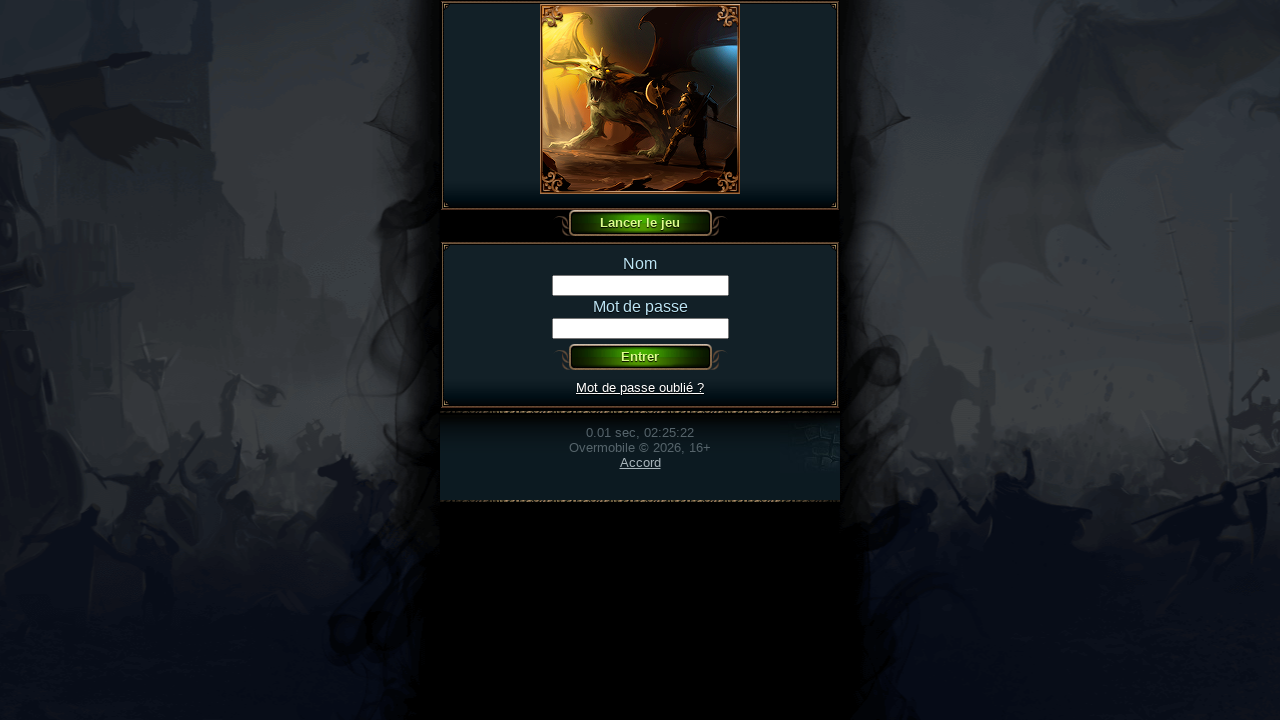

--- FILE ---
content_type: text/html; charset=UTF-8
request_url: https://iphn.mrush.fr/welcome?PHPSESSID=291bb2972326b5e667b4d0a32213a8cc.1679870730.42926030
body_size: 1123
content:
<!DOCTYPE html PUBLIC "-//WAPFORUM//DTD XHTML Mobile 1.0//EN" "http://www.wapforum.org/DTD/xhtml-mobile10.dtd">
<html xmlns="http://www.w3.org/1999/xhtml">
<head>
	<meta http-equiv="Content-Type" content="text/html; charset=utf-8"/>
	<meta name="author" content="Overmobile"/>
	<meta name="keywords" content="vengeurs, overmobile, jeu en ligne, pvp, batailles, aventures, leveling de personnage, match d'arène, tournoi, cachot, gratuit, mmorpg"/>
	<meta name="viewport" content="width=device-width, minimum-scale=1, maximum-scale=1"/>
	<link rel="icon" href="//static.mrush.mobi/view/image/icons/favicon.png?1" type="image/png">
	<link rel="stylesheet" type="text/css" media="all" href="//static.mrush.mobi/view/style/index2.css?7.2.6" />
	<title>Les Vengeurs, un jeu en ligne épique d'univers fantastique pour téléphones mobiles.</title>
</head>
<body id="bg"     >


<script language="JavaScript" type="text/javascript">
    <!--
    if (typeof jsInterface != 'undefined') {
                    jsInterface.event("user=0;level=0");
                            jsInterface.event("start");
                    };
    //-->
</script>


        		<div class="bdr bg_blue mb2"><div class="wr1"><div class="wr2"><div class="wr3"><div class="wr4"><div class="wr5"><div class="wr6"><div class="wr7"><div class="wr8">
			<div class="ml10 mb10 mr10 small cntr sh">
				<img src="/view/image/welcome_frame.png">			</div>
			<div class="clb"></div>
		</div></div></div></div></div></div></div></div></div>
		    <form action="/start" method="POST"><input type="hidden" name="PHPSESSID" value="291bb2972326b5e667b4d0a32213a8cc.1679870730.42926030" /><input type="hidden" name="PHPSESSID" value="c99cad83dab2fa7b83ae7ea43f3abbc1.1768699522.92271645" />
        <div class="cntr"><span class="ubtn mt-15 inbl green mb5"><span class="ul"><input class="ur" type="submit" value="Lancer le jeu" /></span></span></div>
            </form>

							
				
				<div class="bdr bg_blue mb2"><div class="wr1"><div class="wr2"><div class="wr3"><div class="wr4"><div class="wr5"><div class="wr6"><div class="wr7"><div class="wr8">
					<div class="ml10 mt10 mb10 mr10 cntr sh">
						<form action="/login" method="POST"><input type="hidden" name="PHPSESSID" value="291bb2972326b5e667b4d0a32213a8cc.1679870730.42926030" /><input type="hidden" name="PHPSESSID" value="c99cad83dab2fa7b83ae7ea43f3abbc1.1768699522.92271645" />
							Nom<div class="mb2"></div>
							<input type="text" name="name" value=""/><div class="mb2"></div>
							 Mot de passe<div class="mb2"></div>
							<input type="password" name="password" value=""/><div class="mb5"></div>
                            							<span class="ubtn inbl green"><span class="ul"><input class="ur" type="submit" value="Entrer" /></span></span>
						</form>
						<div class="mt10 small">
						<a href="/recover_pw?PHPSESSID=291bb2972326b5e667b4d0a32213a8cc.1679870730.42926030&PHPSESSID=c99cad83dab2fa7b83ae7ea43f3abbc1.1768699522.92271645" class="darkgreen_link">Mot de passe oublié ?</a>						</div>
					</div>
					<div class="clb"></div>
				</div></div></div></div></div></div></div></div></div>
			
			<div class="hr_g mb2"><div><div></div></div></div>
			



<div class="ftr small"><div class="ftr_r cntr"><div class="grey2">0.01 sec, 02:25:22<br />Overmobile © 2026, 16+<br/><a class="grey1" href="/agreement_all?PHPSESSID=291bb2972326b5e667b4d0a32213a8cc.1679870730.42926030&PHPSESSID=c99cad83dab2fa7b83ae7ea43f3abbc1.1768699522.92271645">Accord</a></div></div></div></div><div class="hr_g mb2"><div><div></div></div></div>




</body>
</html>